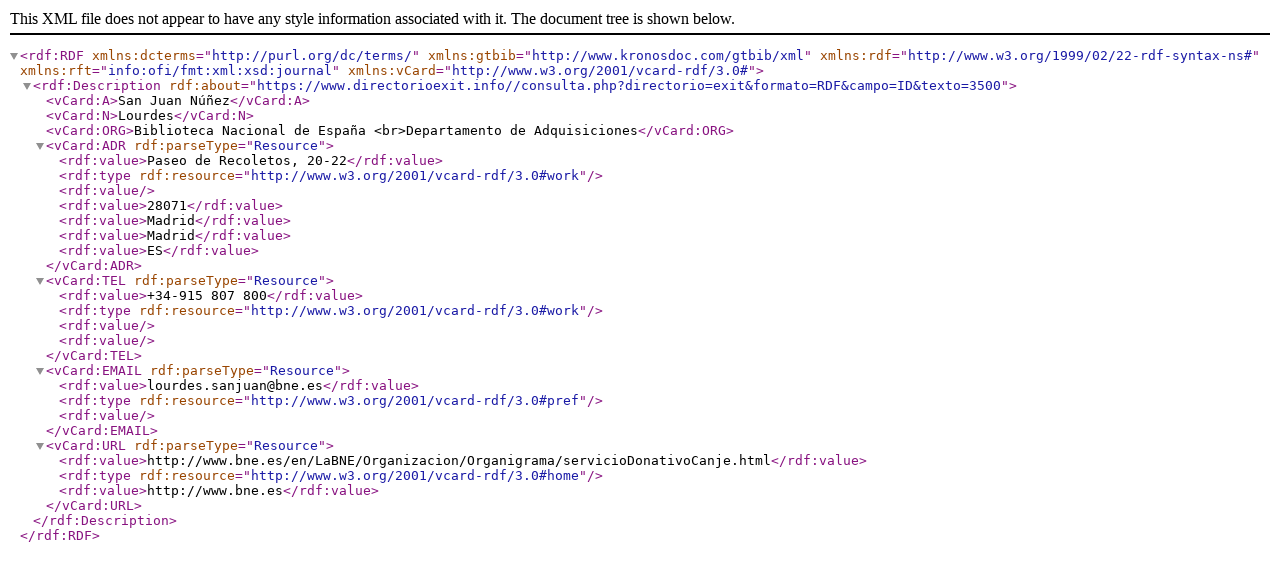

--- FILE ---
content_type: text/xml;charset=UTF-8
request_url: https://www.directorioexit.info/consulta.php?directorio=exit&formato=RDF&campo=ID&texto=3500
body_size: 1734
content:
<?xml version="1.0" encoding="UTF-8"?>
<rdf:RDF xmlns:dcterms="http://purl.org/dc/terms/" xmlns:gtbib="http://www.kronosdoc.com/gtbib/xml" xmlns:rdf="http://www.w3.org/1999/02/22-rdf-syntax-ns#" xmlns:rft="info:ofi/fmt:xml:xsd:journal" xmlns:vCard="http://www.w3.org/2001/vcard-rdf/3.0#">
    <rdf:Description rdf:about="https://www.directorioexit.info//consulta.php?directorio=exit&amp;formato=RDF&amp;campo=ID&amp;texto=3500">
        <vCard:A>San Juan Núñez</vCard:A>
        <vCard:N>Lourdes</vCard:N>
        <vCard:ORG>Biblioteca Nacional de España &lt;br&gt;Departamento de Adquisiciones</vCard:ORG>
        <vCard:ADR rdf:parseType="Resource">
            <rdf:value>Paseo de Recoletos, 20-22</rdf:value>
            <rdf:type rdf:resource="http://www.w3.org/2001/vcard-rdf/3.0#work" />
            <rdf:value />
            <rdf:value>28071</rdf:value>
            <rdf:value>Madrid</rdf:value>
            <rdf:value>Madrid</rdf:value>
            <rdf:value>ES</rdf:value>
        </vCard:ADR>
        <vCard:TEL rdf:parseType="Resource">
            <rdf:value>+34-915 807 800</rdf:value>
            <rdf:type rdf:resource="http://www.w3.org/2001/vcard-rdf/3.0#work" />
            <rdf:value />
            <rdf:value />
        </vCard:TEL>
        <vCard:EMAIL rdf:parseType="Resource">
            <rdf:value>lourdes.sanjuan@bne.es</rdf:value>
            <rdf:type rdf:resource="http://www.w3.org/2001/vcard-rdf/3.0#pref" />
            <rdf:value />
        </vCard:EMAIL>
        <vCard:URL rdf:parseType="Resource">
            <rdf:value>http://www.bne.es/en/LaBNE/Organizacion/Organigrama/servicioDonativoCanje.html</rdf:value>
            <rdf:type rdf:resource="http://www.w3.org/2001/vcard-rdf/3.0#home" />
            <rdf:value>http://www.bne.es</rdf:value>
        </vCard:URL>
    </rdf:Description>
</rdf:RDF>